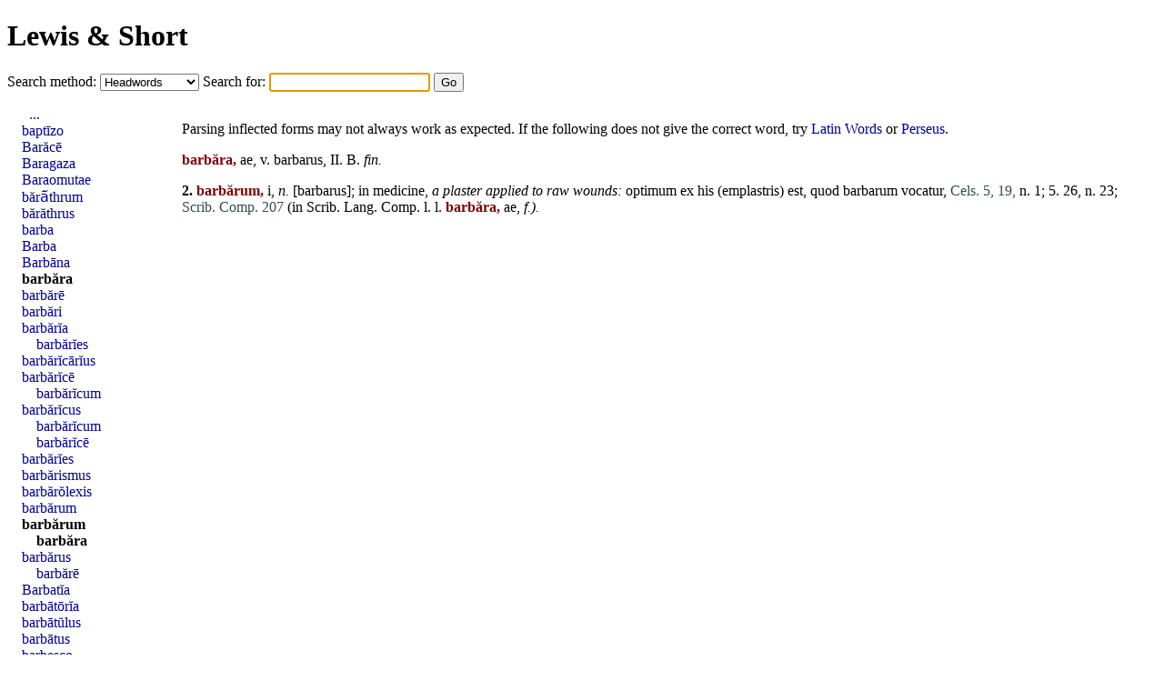

--- FILE ---
content_type: text/html; charset=UTF-8
request_url: https://alatius.com/ls/index.php?l=barbara
body_size: 1323
content:
<!DOCTYPE html PUBLIC "-//W3C//DTD HTML 4.01 Transitional//EN"
   "http://www.w3.org/TR/html4/loose.dtd">
<html>
<head>
<meta http-equiv="Content-type" content="text/html;charset=UTF-8">
<title>Lewis and Short</title>
<link rel="stylesheet" type="text/css" href="style.css">
</head>
<body>


<h1><a href="index.php">Lewis &amp; Short</a></h1>

<form id="seek" name="seek" method="GET" action="index.php">
   <label for="met">Search method: </label>
   <select id="met" name="met">
      <option value="up">Headwords</option>
      <option value="sv">Whole entries</option>
      <option value="link">Inflected forms</option>
   </select>
   <label for="ord">Search for: </label>
   <input type="text" id="ord" name="ord">
   <input type="submit" value="Go">
</form>

<script type="text/javascript">
   document.seek.ord.focus();
</script>

<div id="container">

<div id="hits">
<p>Parsing inflected forms may not always work as expected. If the following does not give the correct word, try <a href="http://lysy2.archives.nd.edu/cgi-bin/words.exe?barbara">Latin Words</a> or <a href="http://www.perseus.tufts.edu/hopper/morph?l=barbara&amp;la=la">Perseus</a>.
<p><p id="n4933"><b class="orth">barbăra,</b> ae, v. <a href="index.php?l=barbarus" class="lat">barbarus</a>, <a href="index.php?l=II" class="lat">II</a>. B. <i><a href="index.php?l=fin" class="lat">fin</a>.</i></li></ol>

<p><p id="n4944"><b>2.</b> <b class="orth">barbărum,</b> i, <i>n.</i> [<a href="index.php?l=barbarus" class="lat">barbarus</a>]; in medicine, <i>a plaster applied to raw wounds:</i> <a href="index.php?l=optimum" class="lat">optimum</a> <a href="index.php?l=ex" class="lat">ex</a> <a href="index.php?l=his" class="lat">his</a> (<a href="index.php?l=emplastris" class="lat">emplastris</a>) <a href="index.php?l=est" class="lat">est</a>, <a href="index.php?l=quod" class="lat">quod</a> <a href="index.php?l=barbarum" class="lat">barbarum</a> <a href="index.php?l=vocatur" class="lat">vocatur</a>, <span class="bibl">Cels. 5, 19,</span> n. 1; 5. 26, n. 23; <span class="bibl">Scrib. Comp. 207</span> (in Scrib. Lang. Comp. l. l. <b class="orth">barbăra,</b> ae, <i>f.).</i> </li></ol>

</div>
<div id="grannar">
<ul>
<li style="text-indent: 0.5em;"><a href="index.php?id=4915">...</a></li>
<li><a href="index.php?id=4925">baptīzo</a></li>
<li><a href="index.php?id=4926">Barăcē</a></li>
<li><a href="index.php?id=4927">Baragaza</a></li>
<li><a href="index.php?id=4928">Baraomutae</a></li>
<li><a href="index.php?id=4929">bărā̆thrum</a></li>
<li><a href="index.php?id=4930">bărăthrus</a></li>
<li><a href="index.php?id=4931">barba</a></li>
<li><a href="index.php?id=4932">Barba</a></li>
<li><a href="index.php?id=4933">Barbāna</a></li>
<li><b><a href="index.php?id=4934">barbăra</a></b></li>
<li><a href="index.php?id=4935">barbărē</a></li>
<li><a href="index.php?id=4936">barbări</a></li>
<li><a href="index.php?id=4937">barbărĭa</a></li>
<li style="text-indent: 1em;"><a href="index.php?id=4937">barbărĭes</a></li>
<li><a href="index.php?id=4938">barbărĭcārĭus</a></li>
<li><a href="index.php?id=4939">barbărĭcē</a></li>
<li style="text-indent: 1em;"><a href="index.php?id=4939">barbărĭcum</a></li>
<li><a href="index.php?id=4940">barbărĭcus</a></li>
<li style="text-indent: 1em;"><a href="index.php?id=4940">barbărĭcum</a></li>
<li style="text-indent: 1em;"><a href="index.php?id=4940">barbărĭcē</a></li>
<li><a href="index.php?id=4941">barbărĭes</a></li>
<li><a href="index.php?id=4942">barbărismus</a></li>
<li><a href="index.php?id=4943">barbărŏlexis</a></li>
<li><a href="index.php?id=4944">barbărum</a></li>
<li><b><a href="index.php?id=4945">barbărum</a></b></li>
<li style="text-indent: 1em;"><b><a href="index.php?id=4945">barbăra</a></b></li>
<li><a href="index.php?id=4946">barbărus</a></li>
<li style="text-indent: 1em;"><a href="index.php?id=4946">barbărē</a></li>
<li><a href="index.php?id=4947">Barbatĭa</a></li>
<li><a href="index.php?id=4948">barbātōrĭa</a></li>
<li><a href="index.php?id=4949">barbātŭlus</a></li>
<li><a href="index.php?id=4950">barbātus</a></li>
<li><a href="index.php?id=4951">barbesco</a></li>
<li><a href="index.php?id=4952">barbĭger</a></li>
<li><a href="index.php?id=4953">barbĭo</a></li>
<li><a href="index.php?id=4954">barbĭtĭum</a></li>
<li style="text-indent: 0.5em;"><a href="index.php?id=4964">...</a></li>
</ul>
</div>

</div>

</body>
</html>
